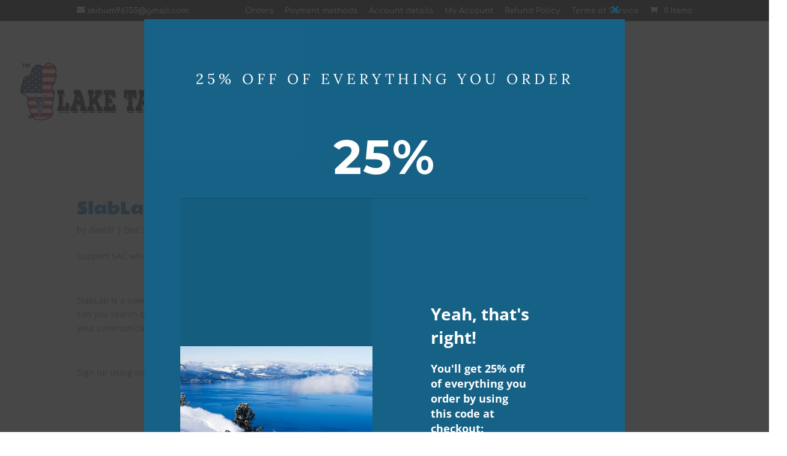

--- FILE ---
content_type: text/css
request_url: https://laketahoeskibum.com/wp-content/themes/ChildThemeDivi/style.css?ver=4.27.5
body_size: 241
content:
/*
Theme Name:Child Theme for Divi
Theme URI: http://wordpress-style.net
Description: Child Theme For Divi
Author: Eduard Ungureanu
Author URI: http://wordpress-style.net
Template: Divi
Version: 1.0
*/

/* Start your custom CSS bellow this comment
============================================ */

.woocommerce span.onsale, .woocommerce-page span.onsale {background: #DD2D34 !important;}
.et_fixed_nav #main-header, .et_fixed_nav #top-header {    position: inherit !important;}

#main-content .container
{
padding-top: 58px !important;
}
@media only screen and ( min-width:981px ) {
    /* Set the slider height */
    .et_pb_slider, .et_pb_slider .et_pb_container { 
        height: 425px !important; 
    }
    .et_pb_slider, .et_pb_slider .et_pb_slide { 
        max-height: 425px; 
    }
    .et_pb_slider .et_pb_slide_description { 
margin-top: -90px;        
position: relative; 
        top: 0%; 
        padding-top: 0 !important; 
        padding-bottom:0 !important; 
        height:auto !important; 
    }
}
.et_pb_section.et_pb_section_0 {
padding-top: 0 !important;
}
.enlargeimage img:hover {
    background: gray;
    width: 80%;
}

.woocommerce-cart table.cart td.actions .coupon .input-text {
    width: 270px !important;
   
}



--- FILE ---
content_type: text/plain
request_url: https://www.google-analytics.com/j/collect?v=1&_v=j102&a=1273798747&t=pageview&_s=1&dl=https%3A%2F%2Flaketahoeskibum.com%2Fauthor%2Fdavidr%2F&ul=en-us%40posix&dt=davidr%7CLake%20Tahoe%20Ski%20Bum&sr=1280x720&vp=1280x720&_u=IEBAAEABAAAAACAAI~&jid=852032689&gjid=1044024718&cid=1289906429.1769106919&tid=UA-131235257-1&_gid=688894139.1769106919&_r=1&_slc=1&z=1100684115
body_size: -452
content:
2,cG-2F5N832M41